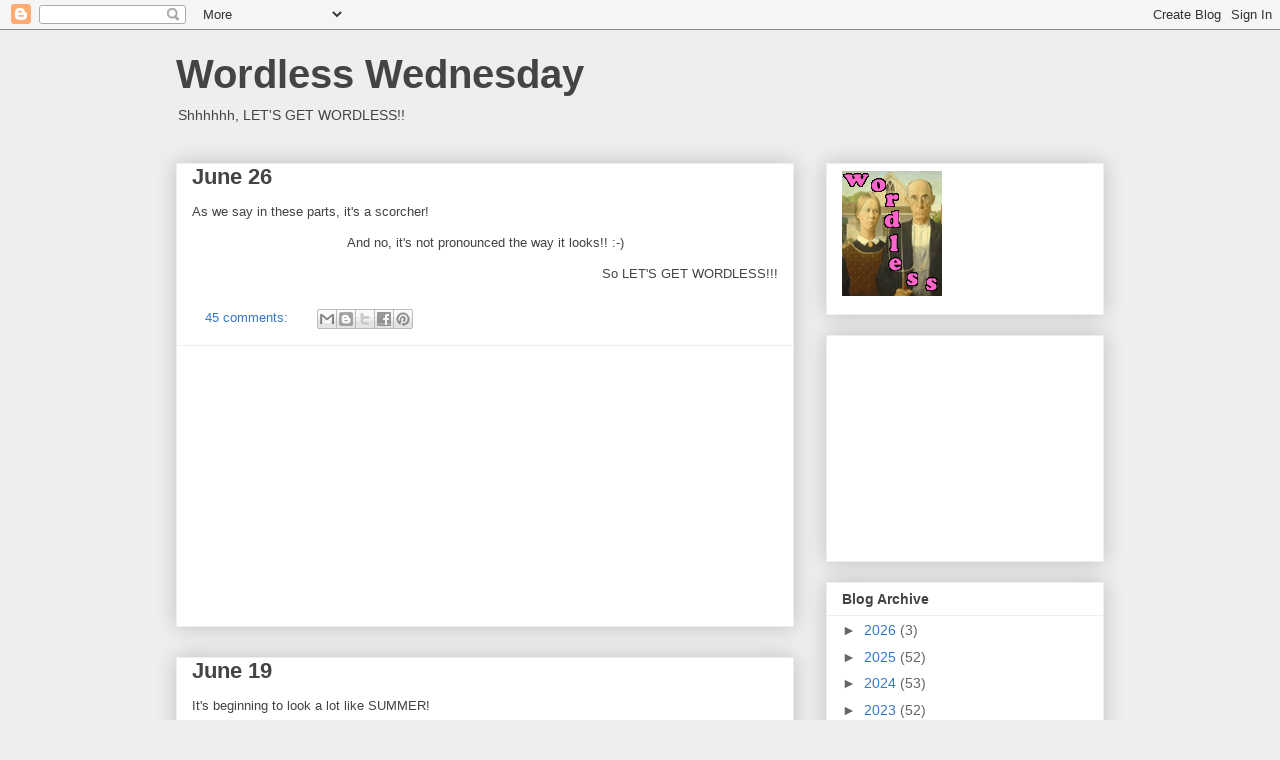

--- FILE ---
content_type: text/html; charset=utf-8
request_url: https://www.google.com/recaptcha/api2/aframe
body_size: 268
content:
<!DOCTYPE HTML><html><head><meta http-equiv="content-type" content="text/html; charset=UTF-8"></head><body><script nonce="RHP8ndpCsDvKUWvSCFDVuw">/** Anti-fraud and anti-abuse applications only. See google.com/recaptcha */ try{var clients={'sodar':'https://pagead2.googlesyndication.com/pagead/sodar?'};window.addEventListener("message",function(a){try{if(a.source===window.parent){var b=JSON.parse(a.data);var c=clients[b['id']];if(c){var d=document.createElement('img');d.src=c+b['params']+'&rc='+(localStorage.getItem("rc::a")?sessionStorage.getItem("rc::b"):"");window.document.body.appendChild(d);sessionStorage.setItem("rc::e",parseInt(sessionStorage.getItem("rc::e")||0)+1);localStorage.setItem("rc::h",'1768974969799');}}}catch(b){}});window.parent.postMessage("_grecaptcha_ready", "*");}catch(b){}</script></body></html>